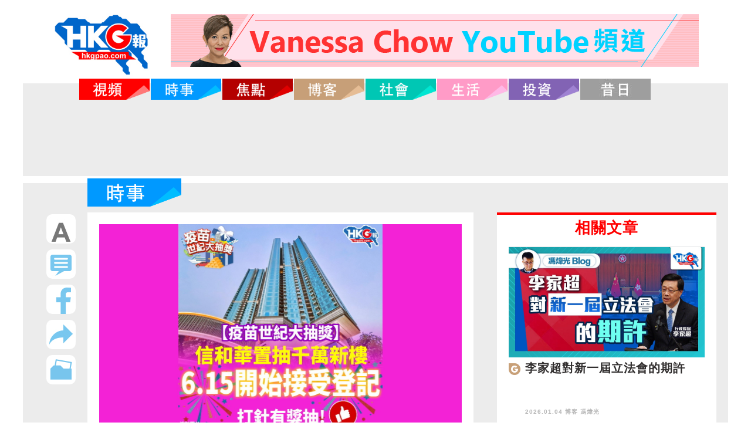

--- FILE ---
content_type: text/html; charset=UTF-8
request_url: https://www.hkgpao.com/articles/1030107
body_size: 18336
content:
<!DOCTYPE html>
<html lang="zh_tw">
<head>
	<!-- Global site tag (gtag.js) - Google Analytics -->
	<script async src="https://www.googletagmanager.com/gtag/js?id=UA-62576482-1"></script>
	<script>
	  window.dataLayer = window.dataLayer || [];
	  function gtag(){dataLayer.push(arguments);}
	  gtag('js', new Date());
	  gtag('config', 'UA-62576482-1');
	</script>
	<meta charset="utf-8">
	<title>美國外科學院稱錯誤源於
「發錯電郵」?
林哲玄要求完全撤回電郵
否則會放棄院士資格</title>
	<meta name="keywords" content="HKG報">
	<meta name="description" content="HKG報">
	<meta name="robots" content="all">

	<!--手機解析度-->
	<meta name="viewport" content="width=device-width, initial-scale=1.0">
	<meta name="csrf-token" content="PftYVNjBRA0Ls9D0LUIwZHldeW0FImzWUliYWqXV">

	<!--icon-->
	<link rel="shortcut icon" sizes="64x64" href="/favicon.ico">
<link rel="shortcut icon" type="image/x-icon" sizes="64x64" href="/favicon.ico">
<link rel="icon" type="image/ico" sizes="64x64" href="/favicon.ico">
<!--
<link rel="apple-touch-icon" sizes="180x180" href="/apple-touch-icon.png">
<link rel="icon" type="image/png" sizes="32x32" href="/favicon-32x32.png">
<link rel="icon" type="image/png" sizes="16x16" href="/favicon-16x16.png">
-->
<link rel="manifest" href="/site.webmanifest">
<link rel="mask-icon" href="/safari-pinned-tab.svg" color="#5bbad5">

<meta name="application-name" content="HKGP報｜HKGPAO"/>
<meta name="msapplication-TileColor" content="#da532c">
<meta name="theme-color" content="#ffffff">




<meta name="Title" content="美國外科學院稱錯誤源於
「發錯電郵」?
林哲玄要求完全撤回電郵
否則會放棄院士資格">
<meta name="description" content="&lt;p&gt;醫療衛生界立法會議員林哲玄日前（22日）在Facebook發文，炮轟美國外科醫學院因為他「中國公民」身份，無端被取消會員資格。事件擾攘多日，美國外科學院昨天「跪低」突然撤回決定，今再補多一句一切錯誤源於「發錯電郵」喎！說什麼？咁兒戲咁離譜！&lt;/p&gt;

&lt;p&gt;學院嘅最新信件就咁解釋，呢次錯誤引起的不便或擔憂，真誠地感到抱歉，並說重視其會員資格，最後又希望林議員接受呢次最不幸嘅錯誤。&lt;/p&gt;

&lt;p&gt;不過，林哲玄回覆該院表示，指信件沒交代點解誤發電郵，以及點解當時會有不再接受中國公民成為會員或院士嘅說法，「到底是咩意思？係之前根本無咁嘅想法？」&lt;/p&gt;

&lt;p&gt;佢明確講明，香港係中國不可分離嘅一部分，自己毫無疑問住在中國，佢提出要求，講明除非該院完全撤回上一封電郵，否則佢唔認為自己繼續任該院院士屬恰當，表明會放棄院士資格。&lt;/p&gt;

&lt;p&gt;美國外科學院在此事上「醜事」連連，老美以為用一個離譜藉口就可擺平事件，真是天真！支持林哲玄企硬！&lt;/p&gt;

&lt;p&gt;原圖：星島日報、American College of Surgeons Youtube圖片&lt;/p&gt;

&lt;p&gt;&lt;a href=&quot;https://std.stheadline.com/realtime/article/1501771/%E5%8D%B3%E6%99%82-%E6%B8%AF%E8%81%9E-%E6%9E%97%E5%93%B2%E7%8E%84%E6%8C%87%E6%8E%A5%E7%A8%AE%E6%96%B0%E5%86%A0%E7%96%AB%E8%8B%97%E9%A0%88%E5%85%88%E9%A0%90%E7%B4%84-%E5%84%AA%E5%85%88%E7%BE%A4%E7%B5%84%E8%A6%81%E5%B8%B6%E5%82%99%E8%AD%89%E6%98%8E%E6%96%87%E4%BB%B6&quot;&gt;https://std.stheadline.com/realtime/article/1501771/&lt;/a&gt;&lt;/p&gt;

&lt;p&gt;&amp;nbsp;&lt;/p&gt;">
<meta name="keywords" content="">
<meta name="Robots" content="INDEX,FOLLOW">
<!--
<link rel="apple-touch-icon" href="/favicon.ico">
-->
<meta <meta property="og:site_name" content="HKG報">
<meta property="og:locale" content="zh_TW">
<meta property="og:type" content="article">
<meta property="og:title" content="美國外科學院稱錯誤源於
「發錯電郵」?
林哲玄要求完全撤回電郵
否則會放棄院士資格">
<meta property="og:url" content="https://www.hkgpao.com/articles/1030107">
<meta property="og:description" content="醫療衛生界立法會議員林哲玄日前（22日）在Facebook發文，炮轟美國外科醫學院因為他「中國公民」身份，無端被取消會員資格。事件擾攘多日，美國外科學院昨天「跪低」突然撤回決定，今再補多一句一切錯誤源於「發錯電郵」喎！說什麼？咁兒戲咁離譜！

學院嘅最新信件就咁解釋，呢次錯誤引起的不便或擔憂，真誠地感到抱歉，並說重視其會員資格，最後又希望林議員接受呢次最不幸嘅錯誤。

不過，林哲玄回覆該院表示，指信件沒交代點解誤發電郵，以及點解當時會有不再接受中國公民成為會員或院士嘅說法，「到底是咩意思？係之前根本無咁嘅想法？」

佢明確講明，香港係中國不可分離嘅一部分，自己毫無疑問住在中國，佢提出要求，講明除非該院完全撤回上一封電郵，否則佢唔認為自己繼續任該院院士屬恰當，表明會放棄院士資格。

美國外科學院在此事上「醜事」連連，老美以為用一個離譜藉口就可擺平事件，真是天真！支持林哲玄企硬！

原圖：星島日報、American College of Surgeons Youtube圖片

https://std.stheadline.com/realtime/article/1501771/

&amp;nbsp;">

<meta itemprop="image" content="https://www.hkgpao.com/img/2022/09/20220930_0609_99.jpg">
<!--
<meta property="og:image" content="https://www.hkgpao.com/img/2022/09/20220930_0609_99.jpg">
<meta property="og:image:secure_url" content="https://www.hkgpao.com/img/2022/09/20220930_0609_99.jpg">
<meta property="og:image:url" content="https://www.hkgpao.com/img/2022/09/20220930_0609_99.jpg">
-->





<!--css-->
<link rel="stylesheet" type="text/css" href="https://www.hkgpao.com/css/website/master.css">
<link rel="stylesheet" type="text/css" href="https://www.hkgpao.com/css/website/hkgp.css">
<link rel="stylesheet" type="text/css" href="https://www.hkgpao.com/css/website/index.css">
<link rel="stylesheet" type="text/css" href="https://www.hkgpao.com/css/website/hover.css">

<link rel="stylesheet" type="text/css" href="https://www.hkgpao.com/css/website/modify.css">

<link rel="stylesheet" type="text/css" href="https://www.hkgpao.com/css/website/login.css">

<link href="https://www.hkgpao.com/css/website/pop/main.css" media="screen" rel="stylesheet" type="text/css" />




<link rel="stylesheet" type="text/css" href="https://www.hkgpao.com/css/website/page_2.css">
<link rel="stylesheet" href="https://www.hkgpao.com/ckeditor/plugins/nivoSlider/css/nivo-slider.css">
<link rel="stylesheet" href="https://www.hkgpao.com/ckeditor/plugins/nivoSlider/themes/default/default.css">


<link href="https://www.hkgpao.com/css/website/style.css" rel="stylesheet">
<link href="https://www.hkgpao.com/css/website/scroll.css" rel="stylesheet">
<link rel="stylesheet" href="https://use.fontawesome.com/releases/v5.2.0/css/all.css"
    integrity="sha384-hWVjflwFxL6sNzntih27bfxkr27PmbbK/iSvJ+a4+0owXq79v+lsFkW54bOGbiDQ" crossorigin="anonymous">

<style>
    .video-container {
        position: relative;
        padding-bottom: 56.25%;
        padding-top: 30px;
        height: 0;
        overflow: hidden;
    }

    .video-container iframe,
    .video-container object,
    .video-container embed {
        position: absolute;
        top: 0;
        left: 0;
        width: 100%;
        height: 100%;
    }

    .conpic {
        padding: 20px;
    }

    .conpict1 {
        margin-bottom: 20px;
    }

    .ht1 h1 {
        font-weight: bold;
        font-size: 35px;
        line-height: 46px;
        height: 140px;
        overflow: hidden;
    }

    /*
.pagecontent * {
    all: initial;
}
*/
    .pagecontent p {
        margin: 0 0 10px;
        line-height: 1.2;
    }

    .pagecontent img {
        max-width: 100% !important;
        height: auto;
    }

    .pagecontent ol {
        list-style: decimal inside;
    }

    .pagecontent ul {
        list-style: disc inside;
    }

    .pagecontent blockquote {
        background: #f9f9f9;
        border-left: 10px solid #ccc;
        margin: 1.5em 10px;
        padding: 0.5em 10px;
        quotes: "\201C""\201D""\2018""\2019";
    }

    .vote_list {
        width: auto;
        transform: scale(2, 2);
    }

    .g-recaptcha {
        margin-top: 10px;
        display: none;
    }

    #vote_question {
        font-size: 36px;
        width: 100%;
        display: inline-block;
        margin-bottom: 15px;
        background: url(/images/website/postline1.jpg) 0 bottom no-repeat;
    }

    #vote_answer {
        display: none;
    }

    #vote_msg {
        display: none;
        color: red;
        font-size: 36px;
        font-weight: bold;
        margin-bottom: 50px;
    }

    #btnVote {
        background-color: #114B99;
        height: 50px;
        width: 300px;
        color: white;
        border-radius: 10px;
        margin-top: 12px;
        display: none;
    }

    @media (max-width:640px) {
        .ht1 h1 {
            font-size: 22px;
            line-height: 25px;
            height: 75px;
        }

        .conpic {
            padding: 30px;
        }

        .levpic img {
            width: 70%;
        }
    }

    @media (max-width:414px) {
        .ht1 h1 {
            font-size: 18px;
            line-height: 25px;
            height: 75px;
        }

        .vote_list {
            transform: scale(1.5, 1.5);
        }

        #vote_question,
        #vote_msg {
            //, .pagecontent span
            font-size: 24px !important;
            margin-bottom: 10px;
            line-height: 26px;
        }
    }
</style>



<!--Menu選單-->
<!-- <script type="text/javascript" src="https://www.hkgpao.com/js/website/database/function/jquery-1.8.3.min.js"></script> -->
<script src="https://cdnjs.cloudflare.com/ajax/libs/jquery/3.6.0/jquery.min.js" integrity="sha512-894YE6QWD5I59HgZOGReFYm4dnWc1Qt5NtvYSaNcOP+u1T9qYdvdihz0PPSiiqn/+/3e7Jo4EaG7TubfWGUrMQ==" crossorigin="anonymous" referrerpolicy="no-referrer"></script>
<script type="text/javascript" src="https://www.hkgpao.com/js/website/jsManage.js"></script>
<script src="https://www.hkgpao.com/js/website/pop/vendors/jquery.fancybox.js" type="text/javascript"></script>
<script src="https://cdnjs.cloudflare.com/ajax/libs/lodash.js/4.17.21/lodash.min.js" integrity="sha512-WFN04846sdKMIP5LKNphMaWzU7YpMyCU245etK3g/2ARYbPK9Ub18eG+ljU96qKRCWh+quCY7yefSmlkQw1ANQ==" crossorigin="anonymous" referrerpolicy="no-referrer"></script>
<script src="https://www.hkgpao.com/js/website/pop/lightbox.js" type="text/javascript"></script>

<script>
    var isMobile = true;
    var isTablet = false;
    var isAndroidOS = false;
    var isiOS = true;
    var isSafari = false;
</script>

</head>

<body>
            <!--mobile menu-->
<style>
@media (max-width:640px) {
	.pic2 {
		margin-left:30px;
	}
	.facolor4 {
		font-size:8px;
		//margin-top: -15px;
	}
	.m_menu .controlBox {
		height: 40px;
	}
	.m_menu .controlBox a.main i {
		font-size: 20px;
		line-height: 40px;
	}
	.m_menu .controlBox a.main {
		margin-left: 10px;
	}
	.m_logo1 {
		width: 70%;
		height: auto;
		vertical-align:top;
		margin-top: 10px;
	}
	.m_logo2 {
		margin-right:0;
		vertical-align:top;
		height:45px;
		width: auto;
	}

}
</style>
    <div class="m_menu b-box clearfix"><!--m_menu-->
        <div class="mask"></div>
        <div class="controlBox clearfix"><!--controlBox-->
            <a class="main"><i class="fa fa-reorder"></i></a>
            <div class="pic col-1">
                <div class="pic2" >
                    <a href="https://www.hkgpao.com"><img src="https://www.hkgpao.com/images/website/top-menu.png" alt="" class="m_logo2"></a>
						
                    <a class="download_link"><img src="" alt="" class="m_logo1 download_image"></a>
                    <span class="search m_logo1">
                        <a href="https://www.hkgpao.com/search"><i class="fa fa-search fa-2x facolor4"></i><a>
                    </span>
                </div>
            </div>
        </div><!--controlBox end-->
        <div class="hideBox"><!--hideBox-->
        <p class="sp sp_menu">MENU</p>
        </div><!--hideBox end-->
    </div><!--m_menu end-->
            <header class="clearfix"><!--header-->
            <div class="wrap b-box"><!--wrap-->
                        <h2 style="display:inline-flex;">
                <div class="col- searchlogo"><a href="https://www.hkgpao.com"><img src="https://www.hkgpao.com/images/website/logo-menu.jpg" alt=""></a></div>
					
                <div class="col- housead"><a class="download_link"><img src="" alt="" class="download_image"></a></div>
            </h2>
            
            <nav class="b-box"><!--nav-->            
    <ul id="fix_menu" class="menu clearfix" style="z-index: 999;">
                         
        <li class="hvr-sweep-to-bottom">
            <a href="https://www.hkgpao.com/category/video">
                <span class="m_menu1">視頻</span>
                                <img class="img1" src="https://www.hkgpao.com/images/website/Video section.png" alt="">
            </a>
        </li>  
         
        <li class="hvr-sweep-to-bottom">
            <a href="https://www.hkgpao.com/category/news">
                <span class="m_menu1">時事</span>
                                <img class="img1" src="https://www.hkgpao.com/images/website/News section.png" alt="">
            </a>
        </li>  
         
        <li class="hvr-sweep-to-bottom">
            <a href="https://www.hkgpao.com/category/focus">
                <span class="m_menu1">焦點</span>
                                <img class="img1" src="https://www.hkgpao.com/images/website/Focus section.png" alt="">
            </a>
        </li>  
         
        <li class="hvr-sweep-to-bottom">
            <a href="https://www.hkgpao.com/blogger-index">
                <span class="m_menu1">博客</span>
                                <img class="img1" src="https://www.hkgpao.com/images/website/Blog section.png" alt="">
            </a>
        </li>  
         
        <li class="hvr-sweep-to-bottom">
            <a href="https://www.hkgpao.com/category/society">
                <span class="m_menu1">社會</span>
                                <img class="img1" src="https://www.hkgpao.com/images/website/Social section.png" alt="">
            </a>
        </li>  
         
        <li class="hvr-sweep-to-bottom">
            <a href="https://www.hkgpao.com/category/life">
                <span class="m_menu1">生活</span>
                                <img class="img1" src="https://www.hkgpao.com/images/website/Life section.png" alt="">
            </a>
        </li>  
         
        <li class="hvr-sweep-to-bottom">
            <a href="https://www.hkgpao.com/category/invest">
                <span class="m_menu1">投資</span>
                                <img class="img1" src="https://www.hkgpao.com/images/website/Invest section.png" alt="">
            </a>
        </li>  
         
        <li class="hvr-sweep-to-bottom">
            <a href="https://www.hkgpao.com/articles/date">
                <span class="m_menu1">昔日</span>
                                <img class="img1" src="https://www.hkgpao.com/images/website/ad8.jpg" alt="">
            </a>
        </li>  
                <li class="fbic">
        	<a href="https://www.facebook.com/hkgpaocomhk/" target="_blank"><img src="https://www.hkgpao.com/images/website/a3.jpg" alt="" style="width: 30px;"></i></a>
        	<a href="https://www.instagram.com/hkgpaocom/" target="_blank"><img src="https://www.hkgpao.com/images/website/IG link icon.png" alt="" style="width: 30px;"></a>
        </li>

                    <a href="https://www.hkgpao.com/search"><img src="https://www.hkgpao.com/images/website/Search-botton.jpg" alt="" style="margin-left: 1px;display:none;"></a>
                 
    </ul>        
</nav><!--nav end-->   
<div id="float_menu" class="mobn" style="display:none; position: fixed; top:0; left:0; width:100%; z-index: 999; text-align: center; vertical-align: top; align-items: center;">
		<a href="https://www.hkgpao.com"><img src="https://www.hkgpao.com/images/website/top-menu.png" alt="" width="100px" style="vertical-align: top;"></a>
         
            <a href="https://www.hkgpao.com/category/video">
                <span class="m_menu1">視頻</span>
                                <img class="img1" src="https://www.hkgpao.com/images/website/Video section.png" alt="" width="120px" style="vertical-align: top;">
            </a>
         
            <a href="https://www.hkgpao.com/category/news">
                <span class="m_menu1">時事</span>
                                <img class="img1" src="https://www.hkgpao.com/images/website/News section.png" alt="" width="120px" style="vertical-align: top;">
            </a>
         
            <a href="https://www.hkgpao.com/category/focus">
                <span class="m_menu1">焦點</span>
                                <img class="img1" src="https://www.hkgpao.com/images/website/Focus section.png" alt="" width="120px" style="vertical-align: top;">
            </a>
         
            <a href="https://www.hkgpao.com/blogger-index">
                <span class="m_menu1">博客</span>
                                <img class="img1" src="https://www.hkgpao.com/images/website/Blog section.png" alt="" width="120px" style="vertical-align: top;">
            </a>
         
            <a href="https://www.hkgpao.com/category/society">
                <span class="m_menu1">社會</span>
                                <img class="img1" src="https://www.hkgpao.com/images/website/Social section.png" alt="" width="120px" style="vertical-align: top;">
            </a>
         
            <a href="https://www.hkgpao.com/category/life">
                <span class="m_menu1">生活</span>
                                <img class="img1" src="https://www.hkgpao.com/images/website/Life section.png" alt="" width="120px" style="vertical-align: top;">
            </a>
         
            <a href="https://www.hkgpao.com/category/invest">
                <span class="m_menu1">投資</span>
                                <img class="img1" src="https://www.hkgpao.com/images/website/Invest section.png" alt="" width="120px" style="vertical-align: top;">
            </a>
         
            <a href="https://www.hkgpao.com/articles/date">
                <span class="m_menu1">昔日</span>
                                <img class="img1" src="https://www.hkgpao.com/images/website/ad8.jpg" alt="" width="120px" style="vertical-align: top;">
            </a>
                    <a href="https://www.hkgpao.com/search"><img src="https://www.hkgpao.com/images/website/Search-botton.jpg" alt="" style="margin-left: 1px; width:36px;vertical-align: top;"></a>
						<a href="#vote" class="btn-vote-view"><img src="https://www.hkgpao.com/images/website/buta1.jpg" alt=""></a>
			
</div>
<script>

// $('#logout').on('click', function(e){
//     var result = confirm('是否確認登出？');
//     if(result)
//     {
//         var url = 'https://www.hkgpao.com/api/logout'

//         $.ajax({
//             url: url,
//             method: 'POST',
//             headers: {
//                 'X-CSRF-TOKEN': 'PftYVNjBRA0Ls9D0LUIwZHldeW0FImzWUliYWqXV'
//             }
//         })
//         .done(function(objData){
//             if(objData.code == 200)
//             {
//                 alert('登出成功');

//                 location.href = 'https://www.hkgpao.com';
//             }
//             else
//             {
//                 var msg = objData.reason;
//                 alert(msg);
//             }
//         })
//         .fail(function(objXhr, errCode, errMsg){
//             alert('發送失敗');
//         });
//     }
// });

// $('#btnDonate').on('click', function(e){
//     alert('11111');
//     var newwin = window.open();   //此行一定要如此書寫,否則失效
//     newwin.location= 'https://www.paypal.com/webapps/shoppingcart?flowlogging_id=560aaf6471755&mfid=1529744663331_560aaf6471755#/checkout/openButton'; 
// });
	
$(document).ready(function() {
  $(window).scroll(function() {
		 var menu_pos = 132;
		if ($(window).scrollTop()>menu_pos) {
		$('#float_menu').show();
	}
	else {
		$('#float_menu').hide();
		
	}
  })
  
})
</script>

        </div><!--wrap end-->
    </header><!--header end-->

    <!-- FB -->
<div id="vote" class="LoginArea hide">
    <div class="fb">
        <a href="" class="btn_login">
            <img src="https://www.hkgpao.com/images/website/buta4.jpg" alt="">
        </a><p>
        <input type="email" id="inputEmail" placeholder="電郵 Email">
        <input type="password" id="inputPassword" placeholder="密碼 Password">
		<div style="display: flex; align-items: flex-start; margin-top:20px;">
			<a href="" class="btn_login"><img src="https://www.hkgpao.com/images/website/buta4.jpg" alt=""></a>
		</div>
		<div style="margin-top:0px ;color: #b4b4b4;font-size: 20px;font-weight: bold;">或</div>
        <a id="btn_fb_login"><div class="fbimg"></div></a>
        <div id="appleid-signin" class="apple-signin-button" width="660" data-color="black" data-border="true" data-type="sign in"></div>
        <div><a href="#vote1" class="btn-vote-view"><img src="https://www.hkgpao.com/images/website/buta5.jpg" alt=""></a></div>
        <div class="t1"><a href="#vote5" class="btn-vote-view">忘記密碼</a></div>
        <div class="t2"><a href="https://www.hkgpao.com/static/private" target="_blank">私隱說明</a></div>
    </div>
</div>
<!-- FB END -->
<script type="text/javascript" src="https://appleid.cdn-apple.com/appleauth/static/jsapi/appleid/1/en_US/appleid.auth.js"></script>
<script type="text/javascript">
// var redirUrl =  window.location.protocol + "//" + window.location.host;
AppleID.auth.init({
        clientId :"com.cms.ashkpao",
        scope : "name email",
        redirectURI : "https://www.hkgpao.com",
        state : "initial",
        usePopup : true
    });

    // (function(d, s, id){

    // var js, fjs = d.getElementsByTagName(s)[0];
    // if (d.getElementById(id)) {return;}
    //     js = d.createElement(s); js.id = id;
    //     js.src = "https://connect.facebook.net/en_US/sdk.js";
    //     fjs.parentNode.insertBefore(js, fjs);
    // }(document, 'script', 'facebook-jssdk'));

    function fbInit(){
        window.fbAsyncInit = function() {
            FB.init({
                appId      : '978444342168046',
                cookie     : true,
                xfbml      : true,
                version    : 'v3.1'
            });

            FB.AppEvents.logPageView();

            FB.getLoginStatus(function(response) {
                statusChangeCallback(response);
            });
        };
    }

    $(document).ready(function(){
        fbInit();
    });

    $('#btn_fb_login').on('click', function(e){
        e.preventDefault();

        // FB.logout(function(response){
        //   statusChangeCallback(response);
        // });

        FB.login(function(response){
            fb_login(response);
        }, {scope: 'public_profile,email'});
    });

    $('.btn_login').on('click', function(e){

        var acc = $('#inputEmail').val();
        var password = $('#inputPassword').val();

        if(acc == '')
        {
            alert('請輸入帳號');
            return;
        }
        if(password == '')
        {
            alert('請輸入密碼');
            return;
        }

        login(acc, password);

        e.preventDefault();
    });

    function fb_login(response){
		if(response.status == 'connected')
		{
			var userID = response.authResponse.userID;
			var url = 'https://www.hkgpao.com/api/fblogin';
			FB.api('/'+userID, function(response) {
				var name = response.name;
				$.ajax({
					url: url,
					type: 'POST',
					headers: {
					'X-CSRF-TOKEN': 'PftYVNjBRA0Ls9D0LUIwZHldeW0FImzWUliYWqXV'
					},
					data: {
						fbid: userID,
						fb_name: name
					}
				})
				.done(function(objData){
					if(objData.code == 200){
						alert('登入成功');
					//    location.href = 'https://www.hkgpao.com';
						location.reload();
					}
					else
					{
					var msg = objData.reason;
					alert(msg);
					}
				})
				.fail(function(objXhr, errCode, errMsg){
					alert('發送失敗');
				});
			});
		}
	}
    function login(acc, password){
        var url = 'https://www.hkgpao.com/api/login';
        try{
            $.ajax({
                url: url,
                type: 'POST',
                headers: {
                    'X-CSRF-TOKEN': 'PftYVNjBRA0Ls9D0LUIwZHldeW0FImzWUliYWqXV'
                },
                data: {
                    email: acc,
                    password: password
                }
            })
            .done(function(objData){
                if(objData.code == 200){
                    alert('登入成功');

				//    location.href = 'https://www.hkgpao.com';
					location.reload();
                }
                else
                {
                    var msg = objData.reason;
					if (msg=='你要先去完成電郵確認信手續') {
						if (confirm(msg+'，是否要重送電郵確認信？'))
							window.open('https://www.hkgpao.com/resend_verify?email='+acc+'&type=1');
					}
					else
						alert(msg);
                }
            })
            .fail(function(objXhr, errCode, errMsg){
                alert('發送失敗');
            });
        }
        catch(e){
            alert(e);
        }
    }

    function AppleId_loginSuccess(tokenId , user_name, email ){

        var url = 'https://www.hkgpao.com/api/appleidlogin';     
        var userName = 'New_User';
        if(  user_name!=null )
            userName = user_name;
          
        $.ajax({
            url: url,
            type: 'POST',
            headers: {
            'X-CSRF-TOKEN': 'PftYVNjBRA0Ls9D0LUIwZHldeW0FImzWUliYWqXV'
            },
            data: {
                tokenId: tokenId,
                userName: userName,
                email: email
            }
        })
        .done(function(objData){
            if(objData.code == 200){
                
                alert('登入成功: '+objData.userName);

                location.reload();
            }
            else
            {
            var msg = objData.reason;
            alert(msg);
            }
        })
        .fail(function(objXhr, errCode, errMsg){
            alert('發送失敗');
        });
	}

	//Listen for authorization success
	document.addEventListener('AppleIDSignInOnSuccess', (data) => {
		//	console.log('AppleIDSignInOnSuccess',data);
		var myHeaders = new Headers();
		myHeaders.append("Content-Type", "application/json");
        var userName = 'NewUser';
        var email = '';
        if( ("user" in data.detail ) && data.detail.user!=undefined && data.detail.user!=null ) {
            if( ('name' in data.detail.user && data.detail.user.name!=undefined  ) ) {
                if  ('firstName' in data.detail.user.name && data.detail.user.name.firstName!=undefined ){
                    userName = data.detail.user.name.firstName;

                    if  ('lastName' in data.detail.user.name && data.detail.user.name.lastName!=undefined )
                        userName +=' '+ data.detail.user.name.lastName;
                }
            }
            
           if( 'email' in data.detail.user &&  data.detail.user.email!=undefined ) 
                email = data.detail.user.email;
        }
           
		var raw = JSON.stringify({"domain":"hkgpao.com","receiveVo":data.detail}); //標示要解密的site 只接受awt-system.com.tw,silentmajority.hk,hkgpao.com
		var requestOptions = {
			method: 'POST',
			headers: myHeaders,
			body: raw,
			redirect: 'follow'
		};

		fetch("/api/Applesignin/decrypt", requestOptions)
				.then(response => response.text())
				.then(result =>{
                     console.log(result);
                     var myObj = JSON.parse(result);
                     AppleId_loginSuccess( myObj.msg , userName, email );
                     
                    }
                )
				.catch(error => console.log('error', error));

	});
	//Listen for authorization failures
	document.addEventListener('AppleIDSignInOnFailure', (error) => {
		//{ "error": "[ERROR_CODE]" }
		console.log('AppleIDSignInOnFailure',error);
	});
    /*$('.apple-signin-button > div').css({'max-width' : ''});
    $('.apple-signin-button > div').css({'mim-width' : ''});*/
</script>
<!-- FB -->
<div id="vote1" class="LoginArea hide">
    <div class="fbtable">
        <img src="https://www.hkgpao.com/images/website/buta5.jpg" alt="">
        <div class="tab">
            <div class="tab1">使用者名稱</div>
            <div class="tab2"><input id="input_name" type="text"></div>
        </div>

        <div class="tab">
            <div class="tab1">使用者電郵</div>
            <div class="tab2"><input id="input_email" type="email"></div>
        </div>

        <div class="tab">
            <div class="tab1">密碼</div>
            <div class="tab2"><input type="password" id="input_password" placeholder="需要6至8個字元"></div>
        </div>

        <div class="tab">
            <div class="tab1">確認密碼</div>
            <div class="tab2"><input type="password" id="input_confirm_password" placeholder="需要6至8個字元"></div>
        </div>

        <div class="tab" style="flex-wrap: wrap;">
          <div style="margin-right: 52px;">
            <div class="tab">
               <div class="tab1">年齡</div>
               <div class="tab2">
                  <select id="input_age">
                      <option value="1">1-10歲</option>
                      <option value="11">11-20歲</option>
                      <option value="21">21-30歲</option>
                      <option value="31">31-40歲</option>
                      <option value="41">41-50歲</option>
                      <option value="51">51-60歲</option>
                      <option value="61">61歲以上</option>
                  </select>
              </div>
            </div>
            <div class="tab">
                <div class="tab1">性別</div>
                 <div class="tab2">
                    <select id="input_gender">
                        <option value="">請選擇</option>
                        <option value="1">女 Female</option>
                        <option value="2">男 Male</option>
                    </select>
                </div>
            </div>
          </div>

          <div style="margin: 22px 0 0 0; ">
                  <img style="object-fit:cover; width:104px;border-radius: 50%;border: 2px solid #dcdcdc;" id="showImage" src="https://www.hkgpao.com/images/website/default_avatar.png" alt="Generic placeholder image">
          </div>
          <div class="tab1" style="margin:54px 0 0 10px; width:116px; height:40px; line-height:40px; text-align: center; padding-right: 0px;">
            <label for="inputImg" style="" id="btn_upload">上傳圖片
            </label>
            <input type="file" id="inputImg" name="inputImg" hidden>
          </div>
        </div>

        <div class="tab">
            <div class="tab3">想收到的資訊</div>
            <div class="tab2">
                <div class="radio">
                    <ul>
                        <li><input class="input_info" type="radio" value="1"> 時事</li>
                        <li><input class="input_info" type="radio" value="3"> 投資</li>
                        <li><input class="input_info" type="radio" value="4"> 生活</li>
                    </ul>
                </div>
            </div>
        </div>

        <div class="tab">
            <div class="tab3">喜歡的資訊</div>
            <div class="tab2">
                <div class="radio">
                    <ul>
                        <li><input class="input_like" value="1" type="radio"> 編輯推介</li>
                        <li><input class="input_like" value="2" type="radio"> 時事新聞</li>
                        <li><input class="input_like" value="3" type="radio"> 博客</li>
                        <li><input class="input_like" value="4" type="radio"> 投資</li>
                        <li><input class="input_like" value="5" type="radio"> 趣味影片</li>
                        <li><input class="input_like" value="6" type="radio"> 生活</li>
                    </ul>
                </div>
            </div>
        </div>

        <div class="tab">
            <div class="tab3">教育水平</div>
            <div class="tab2">
                <div class="radio">
                    <ul>
                        <li><input name="input_edu" type="radio" value="1"> 小學</li>
                        <li><input name="input_edu" type="radio" value="2"> 中學</li>
                        <li><input name="input_edu" type="radio" value="3"> 大學</li>
                        <li><input name="input_edu" type="radio" value="4"> 碩士</li>
                        <li><input name="input_edu" type="radio" value="5"> 博士</li>
                    </ul>
                </div>
            </div>
        </div>

        <div class="tab">
            <div class="tab3">常用的社交媒體</div>
            <div class="tab2">
                <div class="radio">
                    <ul>
                        <li><input class="input_social" value="1" type="radio"> Facebook</li>
                        <li><input class="input_social" value="2" type="radio"> 微博</li>
                        <li><input class="input_social" value="3" type="radio"> WeChat</li>
                        <li><input class="input_social" value="4" type="radio"> Whatsapp</li>
                        <li><input class="input_social" value="5" type="radio"> Twitter</li>
                        <li><input class="input_social" value="6" type="radio"> Line</li>
                        <li><input class="input_social" value="7" type="radio"> Instagram</li>
                    </ul>
                </div>
            </div>
        </div>

        <div><a id="btn_regist"><img src="https://www.hkgpao.com/images/website/buta6.jpg" alt="" style="margin-top:30px"></a></div>
        
        <div class="t1"><a href="#vote" class="btn-vote-view"><img src="https://www.hkgpao.com/images/website/ic1.jpg" alt="" style="margin-top:-4px;"> 返回</a></div>
    </div>
</div>
<!-- FB END -->
<script type="text/javascript">
$('input[class=input_info]').click(function(){
    if (this.previous) {
        this.checked = false;
    }
    this.previous = this.checked;
});
$('input[class=input_like]').click(function(){
    if (this.previous) {
        this.checked = false;
    }
    this.previous = this.checked;
});
$('input[class=input_social]').click(function(){
    if (this.previous) {
        this.checked = false;
    }
    this.previous = this.checked;
});

$('#btn_regist').on('click', function(e){
    e.preventDefault();

    try {
        // data
        var formData = new FormData();
        var name = '';
        var email = '';
        var password = '';
        var cpassword = '';
        var age = '';
        var gender = '';
        var sInfos = '';
        var sLikes = '';
        var sEdu = '';
        var sSocial = '';

        // name
        name = $('#input_name').val();

        if(name == null || name == ''){
            throw '請輸入使用者名稱';
        }

        email = $('#input_email').val();
        if(email == null || email == ''){
            throw '請輸入Email';
        }

        password = $('#input_password').val();
        if(password == null || password == ''){
            throw '請輸入密碼';
        }

        cpassword = $('#input_confirm_password').val();
        if(cpassword == null || cpassword == ''){
            throw '未輸入確認密碼';
        }

        if(password != cpassword){
            throw '確認密碼不符，請確認密碼';
        }

        age = $('#input_age :selected').val();

        gender = $('#input_gender :selected').val();

        // select infos
        var infos = $('.input_info');
        var infoArray = [];
        infos.each(function(idx, obj){
            if($(obj).attr('checked') == 'checked')
            {
                infoArray.push($(obj).val());
            }
        });
        sInfos = JSON.stringify(infoArray);

        // select likes
        var likes = $('.input_like');
        var likeArray = [];
        likes.each(function(idx, obj){
            if($(obj).attr('checked') == 'checked')
            {
                likeArray.push($(obj).val());
            }
        });
        sLikes = JSON.stringify(likeArray);

        // select education
        var edu = $('input[name=input_edu]:checked').val();
        sEdu = edu;

        // select social
        var socials = $('.input_social');
        var socialArray = [];
        socials.each(function(idx, obj){
            if($(obj).attr('checked') == 'checked')
            {
                socialArray.push($(obj).val());
            }
        });
        sSocial = JSON.stringify(socialArray);
        var file_data = $('#inputImg').prop('files')[0];
        if(file_data) formData.append('file', file_data);
        formData.append('inputName', name);
        formData.append('inputEmail', email);
        formData.append('inputPassword', password);
        formData.append('inputPassword_confirmation', cpassword);
        formData.append('inputAge', age);
        formData.append('inputGender', gender);
        formData.append('inputInfo', sInfos);
        formData.append('inputLike', sLikes);
        formData.append('inputEdu', sEdu);

        var url = 'https://www.hkgpao.com/api/regist';
        $.ajax({
            type: 'POST',
            url: url,
            contentType: false,         // 告诉jQuery不要去這置Content-Type
            processData: false,         // 告诉jQuery不要去處理發送的數據
            headers: {
                'X-CSRF-TOKEN': 'PftYVNjBRA0Ls9D0LUIwZHldeW0FImzWUliYWqXV'
            },
            data:formData
        })
        .done(function(response){
            try
            {
                if (response.code != 200){
                    alert('api:'+response.reason);
                }
                else{
                    alert('註冊成功，請檢查信箱收取認證信');
                    location.href = 'https://www.hkgpao.com';
                }
            }
            catch(err)
            {
                alert(err);
            }
        })
        .fail(function(error){
            try
            {
                // alert(error);
                console.log(error);
                throw '發送失敗';
            }
            catch(err)
            {
                alert(err);
            }
        });
    }
    catch(e){
        alert(e);
    }
});
$('#inputImg').on('change', function(){
    if (this.files && this.files[0]) {
        var reader = new FileReader();

        reader.onload = function(e) {
            $('#showImage').attr('src', e.target.result);
        }

        reader.readAsDataURL(this.files[0]);
    }
});

</script>
<!-- FB -->
  <script type="text/javascript">

    $('input[class=input_f_info]').click(function(){
        if (this.previous) {
            this.checked = false;
        }
        this.previous = this.checked;
    });
    $('input[class=input_f_like]').click(function(){
        if (this.previous) {
            this.checked = false;
        }
        this.previous = this.checked;
    });
    $('input[class=input_f_social]').click(function(){
        if (this.previous) {
            this.checked = false;
        }
        this.previous = this.checked;
    });
	$('#input_f_email').on('change', function() {
		alert('請注意，你以後將改為以這電郵登入，我們將會發驗證信到你郵箱去，敬請留意。');
	});
    $('#btn_fix').on('click', function(e){
        e.preventDefault();

        try {
            // data
            var formData = new FormData();
            var name = '';
            var email = '';
            var password = '';
            var cpassword = '';
            var age = '';
            var gender = '';
            var sInfos = '';
            var sLikes = '';
            var sEdu = '';
            var sSocial = '';

            // name
            name = $('#input_f_name').val();

            if(name == null || name == ''){
                throw '請輸入使用者名稱';
            }

            email = $('#input_f_email').val();
            if(email == null || email == ''){
                throw '請輸入Email';
            }
            password = $('#input_f_password').val();
            cpassword = $('#input_f_confirm_password').val();
            age = $('#input_f_age :selected').val();

            gender = $('#input_f_gender :selected').val();

            // select infos
            var infos = $('.input_f_info');
            var infoArray = [];
            infos.each(function(idx, obj){
                if($(obj).attr('checked') == 'checked')
                {
                    infoArray.push($(obj).val());
                }
            });
            sInfos = JSON.stringify(infoArray);

            // select likes
            var likes = $('.input_f_like');
            var likeArray = [];
            likes.each(function(idx, obj){
                if($(obj).attr('checked') == 'checked')
                {
                    likeArray.push($(obj).val());
                }
            });
            sLikes = JSON.stringify(likeArray);

            // select education
            var edu = $('input[name=input_f_edu]:checked').val();
            sEdu = edu;

            // select social
            var socials = $('.input_f_social');
            var socialArray = [];
            socials.each(function(idx, obj){
                if($(obj).attr('checked') == 'checked')
                {
                    socialArray.push($(obj).val());
                }
            });
            sSocial = JSON.stringify(socialArray);
            var file_data = $('#inputImg_profile').prop('files')[0];
            if(file_data) formData.append('file', file_data);
            formData.append('inputName', name);
            formData.append('inputEmail', email);
            formData.append('inputPassword', password);
            formData.append('inputPassword_confirmation', cpassword);
            formData.append('inputAge', age);
            formData.append('inputGender', gender);
            formData.append('inputInfo', sInfos);
            formData.append('inputLike', sLikes);
            formData.append('inputEdu', sEdu);
            formData.append('inputSocial', sSocial);

            var url = 'https://www.hkgpao.com/api/fixprofile';
            $.ajax({
                type: 'POST',
                url: url,
                contentType: false,         // 告诉jQuery不要去這置Content-Type
                processData: false,         // 告诉jQuery不要去處理發送的數據
                headers: {
                    'X-CSRF-TOKEN': 'PftYVNjBRA0Ls9D0LUIwZHldeW0FImzWUliYWqXV'
                },
                data:formData
            })
            .done(function(response){
                try
                {
                    if (response.code != 200){
                        alert(response.reason);
                    }
                    else{
                        alert('修改成功');
                        location.href = 'https://www.hkgpao.com';
                    }
                }
                catch(err)
                {
                    alert(err);
                }
            })
            .fail(function(error){
                try
                {
                    // alert(error.toSource());
                    console.log(error);
                    throw '發送失敗';
                }
                catch(err)
                {
                    alert(err);
                }
            });
        }
        catch(e){
            alert(e);
        }
    });
    $('#inputImg_profile').on('change', function(){
        if (this.files && this.files[0]) {
            var reader = new FileReader();

            reader.onload = function(e) {
                $('#showImage_profile').attr('src', e.target.result);
            }

            reader.readAsDataURL(this.files[0]);
        }
    });

</script>
<!-- FB -->
<style>
    .cbutton {
    background-color: #3a5490; /* Blue */
    border: none;
    color: white;
    padding: 12px 40px;
    text-align: center;
    border-radius: 4px;
    text-decoration: none;
    display: inline-block;
    font-size: 16px;
}
</style>
<div id="vote5" class="LoginArea hide">
    <div class="fb">
        <a class="cbutton" id="btnSend" name="btnSend">確認</a>
        <!--<input type="text" id="inputForgetAccount" placeholder="使用者名稱">-->
        <input type="email" id="inputForgetEmail" placeholder="電郵 Email">
        <hr>
         <p style="font-size: 16px">我們會發送內含重設密碼連結的通知信給您</p>
        <!--<div style="margin-top:20px ;color: #b4b4b4;font-size: 20px;font-weight: bold;">或</div>
        <a id="btn_fb_login_forget"><div class="fbimg"></div></a>-->
    </div>
</div>
<!-- FB END -->

<script type="text/javascript">

    // (function(d, s, id){
    // var js, fjs = d.getElementsByTagName(s)[0];
    // if (d.getElementById(id)) {return;}
    //     js = d.createElement(s); js.id = id;
    //     js.src = "https://connect.facebook.net/en_US/sdk.js";
    //     fjs.parentNode.insertBefore(js, fjs);
    // }(document, 'script', 'facebook-jssdk'));

	
    $('#btnSend').on('click', function(e){

        var acc = $('#inputForgetAccount').val();
        var email = $('#inputForgetEmail').val();
/*
        if(acc == '')
        {
            alert('請輸入帳號');
            return;
        }
*/		
        if(email == '')
        {
            alert('請輸入電郵');
            return;
        }

        forget(acc, email);

        e.preventDefault();
    });
	
    function forget(acc, email){
        var url = 'https://www.hkgpao.com/api/forgetpw';
        try{
            $.ajax({
                url: url,
                type: 'POST',
                headers: {
                    'X-CSRF-TOKEN': 'PftYVNjBRA0Ls9D0LUIwZHldeW0FImzWUliYWqXV'
                },
                data: {
                    account: acc,
                    sendemail: email
                }
            })
            .done(function(objData){
                if(objData.code == 200){
                    alert('寄送成功，請確認信箱接收認證信');

                    location.href = 'https://www.hkgpao.com';
                }
                else
                {
                    var msg = objData.reason;
                    alert(msg);
                }
            })
            .fail(function(objXhr, errCode, errMsg){
                alert('發送失敗');
            });
        }
        catch(e){
            alert(e);
        }
    }

</script><!-- FB -->
<style>
    .cbutton {
    background-color: #3a5490; /* Blue */
    border: none;
    color: white;
    padding: 12px 40px;
    text-align: center;
    border-radius: 4px;
    text-decoration: none;
    display: inline-block;
    font-size: 16px;
}
</style>
<div id="vote6" class="LoginArea hide">
    <div class="fb">
        <a class="cbutton" id="btnFixSend" name="btnFixSend">確認</a>
        <input type="password" id="inputFixPassword" placeholder="密碼 Password"> 
        <input type="password" id="inputFixPasswordConfirm" placeholder="確認密碼 Confirm Password">
    </div>
</div>
    
<script type="text/javascript">

    $('#btnFixSend').on('click', function(e){

        var password = $('#inputFixPassword').val();
        var cpassword = $('#inputFixPasswordConfirm').val();

        if(password == '')
        {
            alert('請輸入密碼');
            return;
        }
        if(cpassword == '')
        {
            alert('請輸入確認密碼');
            return;
        }
        if(password != cpassword)
        {
            alert('確認密碼不符');
            return;
        }

        fixpassword(password, cpassword);

        e.preventDefault();
    });

    function fixpassword(password, cpassword){
        var url = 'https://www.hkgpao.com/api/fixpassword';
        try{
            $.ajax({
                url: url,
                type: 'POST',
                headers: {
                    'X-CSRF-TOKEN': 'PftYVNjBRA0Ls9D0LUIwZHldeW0FImzWUliYWqXV'
                },
                data: {
                    inputPassword: password,
                    inputPassword_confirmation: cpassword
                }
            })
            .done(function(objData){
                if(objData.code == 200){
                    alert('修改密碼成功');

                    location.href = 'https://www.hkgpao.com';
                }
                else
                {
                    var msg = objData.reason;
                    alert(msg);
                }
            })
            .fail(function(objXhr, errCode, errMsg){
                alert('發送失敗');
            });
        }
        catch(e){
            alert(e);
        }
    }

</script>    
    <div class="wrap about">

        <a id="showLogin" href="#vote" class="btn-vote-view" hidden></a>

<div class="levpic">
    <a id="btn_change_text_size"><img src="https://www.hkgpao.com/images/website/a1.jpg" alt=""></a>
    <a id="btn_go_comment"><img src="https://www.hkgpao.com/images/website/a2.jpg" alt=""></a>
    <a id="btn_show_fb"><img src="https://www.hkgpao.com/images/website/a3.jpg" alt=""></a>
    <a id="btn_share_fb" class="mobn"><img src="https://www.hkgpao.com/images/website/a4.jpg" alt=""></a>
    <a onClick="WebShare()" class="moby"><img src="https://www.hkgpao.com/images/website/a4.jpg" alt=""></a>
    <a id="btn_ad"><img src="https://www.hkgpao.com/images/website/collect icon.png" alt=""></a>
</div>
<!--右方選單END-->

<div class="ad2">
    <!--<img src="https://www.hkgpao.com/images/website/ad.jpg" alt="">-->
    <div class="mobn">
		<script type="text/javascript" src="//ad.unimhk.com/show.php?id=mji3nmjimtc1mju0&sz=728"></script>
	</div>
	<div class="moby"> 
		<script type="text/javascript" src="//ad.unimhk.com/show.php?id=mji3nmjimtc1mju0&sz=320"></script>
	</div>
	
</div>

<div class="workArea bgcolor">
            <h2 class="tb1"><img src="https://www.hkgpao.com/images/website/News section.png " alt="" width="160" style="margin-left:90px;">
    </h2>
    <!--mobile menu-->
    <div class="tb3"><span style="color:#fff;">時事</span></div>
    <!--mobile menu-->

    <div class="pageconten">
        <div class="contentp">
            <div class="conpic">
                                                                <div class="conpict1" style="background-color: #b4b4b4"><a href="" class="h348"
                        style="background-size: cover; background-repeat: no-repeat;"
                        delayed_img="https://www.hkgpao.com/img/2022/09/20220930_0609_99.jpg"></a></div>
                                                                <div class="pageTxt">
                    <!--Txt-->
                                        <img src="https://www.hkgpao.com/images/website/News icon.png" alt=""
                        style=" position: absolute;margin-top: 4px;">
                    <div class="ht1">
                        <h1>美國外科學院稱錯誤源於<br>「發錯電郵」?<br>林哲玄要求完全撤回電郵<br>否則會放棄院士資格</h1>
                        <div class="t1">2022.09.30 14:00 時事 <a style="font-size: inherit;"
                                href="https://www.hkgpao.com/blogposts"></a></div>
                        
                        <div class="share">
                            <div class="fb-like" data-href="https://www.hkgpao.com/articles/1030107" data-layout="button_count"
                                data-action="like" data-size="small" data-show-faces="false" data-share="true"></div>
                            
                        </div>
                        
                    </div>
                    <div class="pagecontent">
                                                    <p>醫療衛生界立法會議員林哲玄日前（22日）在Facebook發文，炮轟美國外科醫學院因為他「中國公民」身份，無端被取消會員資格。事件擾攘多日，美國外科學院昨天「跪低」突然撤回決定，今再補多一句一切錯誤源於「發錯電郵」喎！說什麼？咁兒戲咁離譜！</p>

<p>學院嘅最新信件就咁解釋，呢次錯誤引起的不便或擔憂，真誠地感到抱歉，並說重視其會員資格，最後又希望林議員接受呢次最不幸嘅錯誤。</p>

<p>不過，林哲玄回覆該院表示，指信件沒交代點解誤發電郵，以及點解當時會有不再接受中國公民成為會員或院士嘅說法，「到底是咩意思？係之前根本無咁嘅想法？」</p>

<p>佢明確講明，香港係中國不可分離嘅一部分，自己毫無疑問住在中國，佢提出要求，講明除非該院完全撤回上一封電郵，否則佢唔認為自己繼續任該院院士屬恰當，表明會放棄院士資格。</p>

<p>美國外科學院在此事上「醜事」連連，老美以為用一個離譜藉口就可擺平事件，真是天真！支持林哲玄企硬！</p>

<p>原圖：星島日報、American College of Surgeons Youtube圖片</p>

<p><a href="https://std.stheadline.com/realtime/article/1501771/%E5%8D%B3%E6%99%82-%E6%B8%AF%E8%81%9E-%E6%9E%97%E5%93%B2%E7%8E%84%E6%8C%87%E6%8E%A5%E7%A8%AE%E6%96%B0%E5%86%A0%E7%96%AB%E8%8B%97%E9%A0%88%E5%85%88%E9%A0%90%E7%B4%84-%E5%84%AA%E5%85%88%E7%BE%A4%E7%B5%84%E8%A6%81%E5%B8%B6%E5%82%99%E8%AD%89%E6%98%8E%E6%96%87%E4%BB%B6">https://std.stheadline.com/realtime/article/1501771/</a></p>

<p>&nbsp;</p>
                            <span id="vote_msg">投票已截止，多謝支持</span>
                    </div>
                </div>
                <!--Txt end-->

                <!-- new post  -->

                <h1 class="postline1">發表意見</h1>
                <div class="post_list1">排列方式:<select id="sort" name="sort" onChange="location.href=this.value;"
                        class="post_list2">
                        <option value="https://www.hkgpao.com/articles/1030107">最新
                        <option value="https://www.hkgpao.com/articles/1030107/asc">最舊
                    </select></div>
                <form action="/comments/1030107">
                    <input type="hidden" name="_token" value="PftYVNjBRA0Ls9D0LUIwZHldeW0FImzWUliYWqXV">                                        <div class="comments">
                        <div class="postimg"><img src="https://www.hkgpao.com/images/website/postimg1.jpg" width="82px"></div>
                        <div class="postpo postCommentBox">
                                                        <div class="postcomment"><textarea name="content" id="message"
                                    style="width: 90%!important;background-color: #fff;border: none;box-shadow: none;width: auto;height: 50px;font-size: 16px;line-height: 20px;"
                                    disabled></textarea></div>
                            <div class="postbut" id="submit_button"
                                style="display:block;background: #f5f5f5;border-top: 1px solid #ccc;padding-top:6px;"><a
                                    href="#vote" class="btn-vote-view"><input type="image"
                                        src="https://www.hkgpao.com/images/website/postbut2.jpg" style="width: 108px;"></a>
                            </div>
                                                    </div>
                    </div>
                </form>
                <script>
                    if (location.href.endsWith('asc')) document.getElementById('sort').options[1].selected = 'selected';
					else document.getElementById('sort').options[0].selected = 'selected';
					function show_button() {
							document.getElementById('submit_button').style.display='block';
					}
                </script>
                                
                  
                <div class="comment" id="comment_0">
                   
                        
                    <div class="postimg"><img src="https://www.hkgpao.com/images/website/postimg1.jpg" width="82px"></div>
                    <div class="postpo">
                        黃就是蝗
                        
                        
                        <div class="postCommentBox">
                            <div class="postcomment" style="height: auto;">
                                                                <div style="height: auto;">發錯電郵？意思即係電郵本來唔係發俾林哲玄嘅，但就發錯咗俾佢？ [] 咁即係應該有至少一位中國公民會員或院士應該收到電郵啦？ [] 咁即係呢個「中國公民不得成為會員或院士」其實就係美國外科醫學院嘅政策啦？</div>
                                                            </div>
                           
                            <div class="posttime" id="posttime_0">20221007</div>
                                                                                   
                        </div>
                    </div>
                </div>

                                
                <!-- new end  -->
                
        </div>

        
</div>


<div class="contentp2">
    <div class="tb">相關文章</div>
    <div class="conpic">
        <ul>                                    <li class="col-1">
                                <div class="conpict3"><a href="https://www.hkgpao.com/articles/1038932"><img src="https://www.hkgpao.com/img/2026/01/20260102_20260102-hkg_fungwkblog.jpeg" alt="" height="188"
                            width="100%" style="object-fit: cover"></a></div>
                <div class="pageTxt">
                    <!--Txt-->
                    <img src="https://www.hkgpao.com/images/website/Blog icon.png"
                        alt="" style=" position: absolute;margin-top: 4px;">
                    <div class="ht1">
                        <h3><a href="https://www.hkgpao.com/articles/1038932">李家超對新一屆立法會的期許</a></h3>
                        <div class="t1">2026.01.04 博客 <a style="font-size: inherit;"
                                href="https://www.hkgpao.com/blogposts">馮煒光</a></div>
                    </div>
                </div>
                <!--Txt end-->
                            </li>
                        <li class="col-1">
                                <div class="conpict3"><a href="https://www.hkgpao.com/articles/1038840"><img src="https://www.hkgpao.com/img/2025/12/20251212_20251212-hkg_tsangcoblo.jpeg" alt="" height="188"
                            width="100%" style="object-fit: cover"></a></div>
                <div class="pageTxt">
                    <!--Txt-->
                    <img src="https://www.hkgpao.com/images/website/Blog icon.png"
                        alt="" style=" position: absolute;margin-top: 4px;">
                    <div class="ht1">
                        <h3><a href="https://www.hkgpao.com/articles/1038840">實施認識國家考核 有助愛國者治港</a></h3>
                        <div class="t1">2025.12.13 博客 <a style="font-size: inherit;"
                                href="https://www.hkgpao.com/blogposts">曾財安</a></div>
                    </div>
                </div>
                <!--Txt end-->
                            </li>
                        <li class="col-1">
                                <div class="conpict3"><a href="https://www.hkgpao.com/articles/1038199"><img src="https://www.hkgpao.com/img/2025/08/20250822_20250823-hkgvideo.jpg" alt="" height="188"
                            width="100%" style="object-fit: cover"></a></div>
                <div class="pageTxt">
                    <!--Txt-->
                    <img src="https://www.hkgpao.com/images/website/Video icon.png"
                        alt="" style=" position: absolute;margin-top: 4px;">
                    <div class="ht1">
                        <h3><a href="https://www.hkgpao.com/articles/1038199">【HKG報視角】第一百六十四集 立法會換屆 年齡非首要考慮 有能者應留任</a></h3>
                        <div class="t1">2025.08.23 視頻 <a style="font-size: inherit;"
                                href="https://www.hkgpao.com/blogposts"></a></div>
                    </div>
                </div>
                <!--Txt end-->
                            </li>
                        <li class="col-1">
                                <div class="conpict3"><a href="https://www.hkgpao.com/articles/1037816"><img src="https://www.hkgpao.com/img/2025/06/20250617_34658.jpg" alt="" height="188"
                            width="100%" style="object-fit: cover"></a></div>
                <div class="pageTxt">
                    <!--Txt-->
                    <img src="https://www.hkgpao.com/images/website/Video icon.png"
                        alt="" style=" position: absolute;margin-top: 4px;">
                    <div class="ht1">
                        <h3><a href="https://www.hkgpao.com/articles/1037816">【HKG報與幫港出聲聯合製作‧今日焦點】Labubu全球爆紅 Created by China「潮」世界 立法會議員被指「水平參差」 如何回應公眾期望？</a></h3>
                        <div class="t1">2025.06.17 視頻 <a style="font-size: inherit;"
                                href="https://www.hkgpao.com/blogposts">周天慧</a></div>
                    </div>
                </div>
                <!--Txt end-->
                            </li>
                        <li class="col-1">
                                <div class="conpict3"><a href="https://www.hkgpao.com/articles/1037425"><img src="https://www.hkgpao.com/img/2025/03/20250328_HKGBlogTemp.jpg" alt="" height="188"
                            width="100%" style="object-fit: cover"></a></div>
                <div class="pageTxt">
                    <!--Txt-->
                    <img src="https://www.hkgpao.com/images/website/Blog icon.png"
                        alt="" style=" position: absolute;margin-top: 4px;">
                    <div class="ht1">
                        <h3><a href="https://www.hkgpao.com/articles/1037425">千夫諾諾 不如一士諤諤</a></h3>
                        <div class="t1">2025.03.30 博客 <a style="font-size: inherit;"
                                href="https://www.hkgpao.com/blogposts">馮煒光</a></div>
                    </div>
                </div>
                <!--Txt end-->
                            </li>
                        <li class="col-1">
                                <div class="conpict3"><a href="https://www.hkgpao.com/articles/1037111"><img src="https://www.hkgpao.com/img/2025/01/20250127_13.jpg" alt="" height="188"
                            width="100%" style="object-fit: cover"></a></div>
                <div class="pageTxt">
                    <!--Txt-->
                    <img src="https://www.hkgpao.com/images/website/Video icon.png"
                        alt="" style=" position: absolute;margin-top: 4px;">
                    <div class="ht1">
                        <h3><a href="https://www.hkgpao.com/articles/1037111">四點斥美恐嚇司法人員 妄圖妨礙港司法公正 梁美芬：如「七傷拳」損人不利己</a></h3>
                        <div class="t1">2025.01.27 視頻 <a style="font-size: inherit;"
                                href="https://www.hkgpao.com/blogposts"></a></div>
                    </div>
                </div>
                <!--Txt end-->
                            </li>
                                </ul>
    </div>
</div>
</div>
</div>

        
<style>
.copyright a {
	color: white;
	margin: 0px 15px;
	font-size: 15px;
}
#footer_company {
	margin-top:15px;
}

@media (max-width:640px) {
	.copyright a {
	 margin: 0px 3px;
	}
	#footer_logo {
		float:left;
	}
	#footer_company {
		margin-top:5px;
	}
}
</style>
        <!--footer-->
        <footer><!--footer-->
            <div class="wrap2 b-box clearfix"><!--wrap2-->
                <h5 class="copyright" style="margin-top:5px">
                    <a id="footer_logo" href="https://www.hkgpao.com"><img src="https://www.hkgpao.com/images/website/top-menu.png" alt="" height="60px"></a>
                        <a href="https://www.hkgpao.com/static/about-us">關於我們</a>
                        <a href="https://www.hkgpao.com/static/private">私隱政策及免責聲明</a>
						<br class="moby">
                        
                        <a href="https://www.facebook.com/hkgpaocomhk/" target="_blank"><img src="https://www.hkgpao.com/images/website/a3.jpg" alt="" style="width: 30px;"></a>
                        <a href="https://www.instagram.com/hkgpaocom/" target="_blank"><img src="https://www.hkgpao.com/images/website/IG link icon.png" alt="" style="width: 30px;"></a>
                        <a id="footer_company" style="float:right;" href="https://www.hkgpao.com">HKGPAO.COM LIMITED</a>
                </h5>
            </div><!--wrap2 end-->
        </footer><!--footer end-->
    </div><!--wrap end-->
<div id="downloads" class="LoginArea hide"><a href="https://itunes.apple.com/hk/app/hkg報-hkgpao/id1086503377?mt=8"><img src="https://www.hkgpao.com/images/website/downloads1.png" alt=""></a><a href="https://play.google.com/store/apps/details?id=hk.hkgpao.app&hl=en_US"><img src="https://www.hkgpao.com/images/website/downloads2.png" alt="" style="margin-left:-1px;"></a></div>
<script defer src="https://static.cloudflareinsights.com/beacon.min.js/vcd15cbe7772f49c399c6a5babf22c1241717689176015" integrity="sha512-ZpsOmlRQV6y907TI0dKBHq9Md29nnaEIPlkf84rnaERnq6zvWvPUqr2ft8M1aS28oN72PdrCzSjY4U6VaAw1EQ==" data-cf-beacon='{"version":"2024.11.0","token":"fa66d7b3a1c641a9b35360e4f3dfc075","r":1,"server_timing":{"name":{"cfCacheStatus":true,"cfEdge":true,"cfExtPri":true,"cfL4":true,"cfOrigin":true,"cfSpeedBrain":true},"location_startswith":null}}' crossorigin="anonymous"></script>
</body>

<script>(function(d, s, id) {
        var js, fjs = d.getElementsByTagName(s)[0];
        if (d.getElementById(id)) return;
        js = d.createElement(s); js.id = id;
        js.src = 'https://connect.facebook.net/zh_TW/sdk.js#xfbml=1&version=v3.1&appId=978444342168046&autoLogAppEvents=1';
        fjs.parentNode.insertBefore(js, fjs);
      }(document, 'script', 'facebook-jssdk'));</script>

<script>
    $('#inputEmail').change(function(){
        var _this = $(this);
		$('#inputForgetEmail').val(_this.val());
    });
$('.logout').on('click', function(e){
    e.preventDefault();
    var result = confirm('是否確認登出？');
    if(result)
    {
        var url = 'https://www.hkgpao.com/api/logout'

        $.ajax({
            url: url,
            type: 'POST',
            headers: {
                'X-CSRF-TOKEN': 'PftYVNjBRA0Ls9D0LUIwZHldeW0FImzWUliYWqXV'
            }
        })
        .done(function(objData){
            if(objData.code == 200)
            {
                alert('登出成功');

                location.href = 'https://www.hkgpao.com';
            }
            else
            {
                var msg = objData.reason;
                alert(msg);
            }
        })
        .fail(function(objXhr, errCode, errMsg){
            alert('發送失敗');
        });
    }
});
	var startx;

	window.addEventListener('touchstart',function(e) {
		var touchobj = e.changedTouches[0] // reference first touch point
		startx = touchobj.pageX // get x coord of touch point
	}, false);
	window.addEventListener('touchend', function(e) {
		var touchobj = e.changedTouches[0] // reference first touch point for this event
		if (touchobj.pageX > startx+120) {
			history.back();
		}
		else {
			if (touchobj.pageX < startx-120) history.forward();
		}
	}, false);

    $('.download_image').attr('src', '/img/'+ '2020/08/c9c0abcb-ab95-4797-82e9-dfe7fb87bd36.gif');
    $('.download_link').attr('href', 'https://hkgpao.com/blogposts/10079' );
        
</script>

<script type="text/javascript" src="https://www.hkgpao.com/ckeditor/plugins/nivoSlider/js/jquery.nivo.slider.js"></script>
<script src='https://www.google.com/recaptcha/api.js'></script>
<script type="text/javascript" src="https://www.hkgpao.com/js/website/web-share-shim.bundle.min.js"></script>

<script src="https://www.hkgpao.com/js/ghw/ghw_vote.js"></script>
<script src="https://www.hkgpao.com/js/ghw/ghw_comment.js"></script>


<script type="text/javascript">
    $(document).ready(function(){


        $("._49vg").attr("src","/images/website/logo1.png");

        var url = 'https://www.hkgpao.com/manager/api/doVote';
        initVote(url , '1030107');
		$('.nivoSlider').nivoSlider();
    });
    function onCheckBot(token)
    {
        $('#checkbottoken').val(token);
		$('#btnVote').prop( "disabled", false );
    }
  
    
    var selectLevel = 1;
    //var normalSize = parseInt($('.pagecontent').css('font-size'));
    var normalSize_p = parseInt($('.pagecontent p').css('font-size'));
    var normalSize_h1 = parseInt($('.pagecontent h1').css('font-size'));
    var normalSize_h2 = parseInt($('.pagecontent h2').css('font-size'));
    var normalSize_h3 = parseInt($('.pagecontent h3').css('font-size'));
    var normalSize_h4 = parseInt($('.pagecontent h4').css('font-size'));
    //var bigerSize = normalSize * 1.3;
    //var MaxSize = normalSize * 1.6;
    //var normalLineHeight = parseInt($('.pagecontent').css('line-height'));
    //var bigerLineHeight = normalLineHeight * 1.5;
    //var MaxLineHeight = normalLineHeight * 2;

    function indexInClass(myClass, node) {
        var className = node.className;
        var num = 0;
        for (var i = 0; i < myClass.length; i++) {
            if (myClass[i] === node) {
            return num;
            }
            num++;
        }
        return -1;
    }
    
    $('.EditComment').on('click',function(e){
         e.preventDefault();
        var myClass = document.getElementsByClassName('EditComment');
        var target = e.currentTarget; 
        var idx= target.getAttribute('idx');
        var id= target.getAttribute('value');
        
        $('#txtComm_'+idx).addClass('hidden');
        $('#editComm_'+idx).val( $('#txtComm_'+idx).text() );
        $('#editComm_'+idx).removeClass('hidden'); 
        $('#editComm_'+idx).focus();

        $('#posttime_'+idx).addClass('hidden');
        $('#postUpdate_'+idx).removeClass('hidden');
    
    });
    
    function getTargetIdx( idx ){
        var myClass = document.getElementsByClassName('EditComment');
        for (var i = 0; i < myClass.length; i++) {
            var _tmp=myClass[i].getAttribute('idx');
            if ( parseInt(_tmp,10) === idx) {
                return myClass[i];
            }
        }   
    }

    function clickDeleteComment(idx ,user_id ){
      
        var target=getTargetIdx(idx);            
        var id= target.getAttribute('value');
        $('#txtComm_'+idx).addClass('updateNow');
       deleteComment( id, 1030107 ,user_id, function(){ // submit
            $('#txtComm_'+idx).removeClass('updateNow');
            $('#comment_'+idx).remove();
        // location.href="https://www.hkgpao.com/articles/1030107";
       },function(){ //cancel delete
         $('#txtComm_'+idx).removeClass('updateNow');
       });
    }
   
    function clickUpdateComment(idx ,user_id ){
        var target=getTargetIdx(idx);            
        var id= target.getAttribute('value');
       
        $('#txtComm_'+idx).addClass('updateNow');
        $('#txtComm_'+idx).text( $('#editComm_'+idx).val());
        updateComment( id, 1030107 ,user_id, $('#editComm_'+idx).val() ,function(value){            
            $('#txtComm_'+idx).removeClass('updateNow');
        })
        

        $('#txtComm_'+idx).removeClass('hidden');        
        $('#editComm_'+idx).addClass('hidden'); 
        $('#editComm_'+idx).focus();
        $('#posttime_'+idx).removeClass('hidden');
        $('#postUpdate_'+idx).addClass('hidden');
     }

     function cancelCommentUpdate( idx, id ) {
      
        var target = document.getElementsByClassName('EditComment')[idx];
        var id= target.getAttribute('value');

       
        $('#txtComm_'+idx).removeClass('hidden');
        
        $('#editComm_'+idx).addClass('hidden'); 
        $('#editComm_'+idx).focus();

        $('#posttime_'+idx).removeClass('hidden');
        $('#postUpdate_'+idx).addClass('hidden');
     }


    $('#btn_change_text_size').on('click', function(e){
        e.preventDefault();

        var lh = parseInt($('p').css('line-height'));
        if(selectLevel == 1)
        {
            selectLevel = 2;
            //fontSize = bigerSize + 'px';
            //fontSize = '130%';
            //lh = bigerLineHeight + 'px';
            //lh = '150%';
            $('.pagecontent, .pagecontent > *').css({'font-size':normalSize_p*1.3+'px'});
            $('.pagecontent h1').css({'font-size':normalSize_h1*1.3+'px'});
            $('.pagecontent h2').css({'font-size':normalSize_h2*1.3+'px'});
            $('.pagecontent h3').css({'font-size':normalSize_h3*1.3+'px'});
            $('.pagecontent h4').css({'font-size':normalSize_h4*1.3+'px'});
        }
        else if(selectLevel == 2)
        {
            selectLevel = 3;
        //    fontSize = MaxSize + 'px';
        //    fontSize = '160%';
        //    lh = MaxLineHeight + 'px';
        //    lh = '200%';
            $('.pagecontent, .pagecontent > *').css({'font-size':normalSize_p*1.6+'px'});
            $('.pagecontent h1').css({'font-size':normalSize_h1*1.6+'px'});
            $('.pagecontent h2').css({'font-size':normalSize_h2*1.6+'px'});
            $('.pagecontent h3').css({'font-size':normalSize_h3*1.6+'px'});
            $('.pagecontent h4').css({'font-size':normalSize_h4*1.6+'px'});
        }
        else
        {
            selectLevel = 1;
        //    fontSize = normalSize + 'px';
        //    fontSize = '100%';
        //    lh = normalLineHeight + 'px';
        //    lh = '100%';
            $('.pagecontent, .pagecontent > *').css({'font-size':normalSize_p+'px'});
            $('.pagecontent h1').css({'font-size':normalSize_h1+'px'});
            $('.pagecontent h2').css({'font-size':normalSize_h2+'px'});
            $('.pagecontent h3').css({'font-size':normalSize_h3+'px'});
            $('.pagecontent h4').css({'font-size':normalSize_h4+'px'});
        }
    });


    $('#btn_go_comment').on('click', function(e){
        e.preventDefault();

        $('html, body').animate({
            scrollTop:$('.comments').offset().top }, 1000);
    });

    $('#btn_share_fb').on('click', function(e){
        e.preventDefault();

        var url = window.location.href;
        FB.ui({
            method: 'share',
            display: 'popup',
            href: url,
        }, function(response){});
    });

    $('#btn_show_fb').on('click', function(e){
        e.preventDefault();
       /* if(""!="" && ""!="null")
        {
            var url = "http://www.facebook.com/";
        }
		else {
            var url = "http://www.facebook.com/368513580020590";
		} */
        var url ='https://www.facebook.com/hkgpaocomhk/';
        window.open(url,'new');
    });


    $('#btn_ad').on('click', function(e){

e.preventDefault();

var url = 'https://www.hkgpao.com/api/posthandle';

var postID = '1030107';

try
{
    $.ajax({
        url: url,
        type: 'POST',
        headers: {
            'X-CSRF-TOKEN': 'PftYVNjBRA0Ls9D0LUIwZHldeW0FImzWUliYWqXV'
        },
        data: {
            postID: postID
        }
    })
    .done(function(objData){
        if(objData.code == 200){

            var o = objData.data;

            if(o['saved'])
            {
                alert('收藏成功');
                $('#saveicon').prop('style', 'color:black;');
            }
            else
            {
                alert('已取消收藏');
                $('#saveicon').prop('style', '');
            }
        }
        else
        {
            var msg = objData.reason;
            if(msg == '您尚未登入')
            {
                $('#showLogin').click();
            }
            else
            {
                alert(msg);
            }
        }
    })
    .fail(function(objXhr, errCode, errMsg){
        alert('發送失敗');
    });
}
catch(e)
{
    alert(e);
}
});

    
</script>



<script type="text/javascript">
    $(document).ready(function(){
    var cUrl = new URL(location.href);
    if(cUrl.searchParams.get('type') == 'fix') {
        $('#openPW').click();
    }
    $('.delayed_img').each(function(){
      $(this).attr('src', $(this).attr('delayed_img'));
    });
    $('.h210').each(function(){
      $(this).css('background-image', 'url('+$(this).attr('delayed_img')+')');
    });
    $('.h348').each(function(){
      $(this).css('background-image', 'url('+$(this).attr('delayed_img')+')');
    });
	var title = $('.ht1 h1').html();
	if ((!title.match(/<br>/igm))||(title.match(/<br>/igm).length) < 2) { // don't need to process when over two <br>
		var br_pos = title.toLowerCase().search('<br>');
		var title_length = title.length;
		if (br_pos!=-1) title_length = title_length + 16 - br_pos;
		if (title_length<16)
			$('.ht1 h1').css('height',($(window).width()<=480)?'25px':'50px');
		else if (title_length<32)
			$('.ht1 h1').css('height',($(window).width()<=480)?'50px':'90px');
	}
});
function WebShare() {
    console.log('WebShare()');
    var title = $('meta[property="og:title"]').attr('content');
    title = title.replace(/(<br>|\n|\f)/igm, '');

    function webShareImp() {
        var webHref = "https://api.whatsapp.com/send?text=" + title + ' ' + window.location.href;
        console.log('h:', webHref);
        location.href = webHref;
        return;
    }
    var u = navigator.userAgent,
        ua = navigator.userAgent.toLowerCase(),
        isLineApp = u.indexOf("Line") > -1, // Line 內建瀏覽器
        isFbApp = u.indexOf("FBAV") > -1, // FB App 內建瀏覽器
        isWeixinApp = ua.match(/MicroMessenger/i) == "micromessenger"; // 微信內建瀏覽器
    if (isLineApp) {
        webShareImp();
        console.log('in line');
        return;
    }
    if (isFbApp) {
        webShareImp();
        console.log('in fb');
        return;
    }
    if (isWeixinApp) {
        webShareImp();
        console.log('in weix');
        return;
    }
    var isAndroid = /Android/.test(u);
    if (isAndroid) {
        if (/wv/.test(u)) {
            console.log('webview on android');
            AndroidJsInterface.shareFun(title + ' ' + window.location.href);
            return;
        }
        webShareImp();
        return;
    }
    var isiOS = /iPad|iPhone|iPod/.test(u);
    if (isiOS) {
        if (/Safari/.test(u)) {
            //Safari or chrome used Safari tag
            console.log('Safari tag');
            webShareImp();
            return;
        }
        console.log('webview on iOS');
        window.webkit.messageHandlers.shareFun.postMessage(window.location.href);
        return;
    }
    //on web
    webShareImp();
}
/*
    async function WebShare() {
		var title = $('meta[property="og:title"]').attr('content');
		title = title.replace(/(<br>|\n|\f)/igm,'');
		location.href =	"https://api.whatsapp.com/send?text="+title+' '+window.location.href;
		return;
		var isiOS = /iPad|iPhone|iPod/.test(navigator.userAgent);
		var isAndroid = /Android/.test(navigator.userAgent);
		if(isAndroid){
			var title = $('meta[property="og:title"]').attr('content');
			title = title.replace(/(<br>|\n|\f)/igm,'');
			AndroidJsInterface.shareFun(title+' '+window.location.href);
			return;
		}
		if(isiOS){
			window.webkit.messageHandlers.shareFun.postMessage('shareFun');
			return;
		}
		navigator.share({
			title: $('meta[property="og:title"]').attr('content'),
			text: $('meta[property="og:description"]').attr('content'),
			url: "https://www.hkgpao.com/articles/1030107",
		})
		.then( _ => console.log('Successful share'))
		.catch( error => console.log('Error sharing', error));
    }
*/
	var startx;

	window.addEventListener('touchstart',function(e) {
		var touchobj = e.changedTouches[0] // reference first touch point
		startx = touchobj.pageX // get x coord of touch point
	}, false);
	window.addEventListener('touchend', function(e) {
		var touchobj = e.changedTouches[0] // reference first touch point for this event
		//alert(touchobj.pageX+" "+startx);
		if (touchobj.pageX > startx+120) {
			history.back();
			//if (1030109!=0) window.location.href = 'https://www.hkgpao.com/articles/1030109';
		}
		else {
			if ((touchobj.pageX < startx-120)&&(1030108!=0)) history.forward();
				//window.location.href = 'https://www.hkgpao.com/articles/1030108';
		}
	}, false);

$('#btn_tag').on('click', function() {
	                var pagesid = '368513580020590';
                var testtoken = 'EAAN549Nyie4BALtX9CSw6CpnI4ZBLB07TrRCmxDx8sDbl2HV0ZBoHOWKe5vO5mMHUhiKZCTGVw9QdieSiWvwr5PBqU2ZBxfEYvKmY5j0PscCy6eNuJsTcoFElr5ehlPovvWXsngw7zvbMfLZBOnyJzAPBexXJuEy1Cx0VTGdCjwZDZD';
            var post_id = '296689004268726_342185796385713'
                var url = 'https://graph.facebook.com/'+post_id;
                var params = new FormData();
                params.append('access_token', testtoken);
                params.append('message', 'test_tag,#test,#tag');
                params.append('tags', 'abc,bbc,yahoo,google');
                $.ajax({
                    type: 'POST',
                    url: url,
                    contentType: false,         // 告诉jQuery不要去這置Content-Type
                    processData: false,         // 告诉jQuery不要去處理發送的數據
                    data:params,
                    headers: {
                            'X-CSRF-TOKEN': $('meta[name="csrf-token"]').attr('content')
                        }
                })
                .done(function(response){
                    try
                    {
                        alert(JSON.stringify(response))

                    }
                    catch(err)
                    {
                        alert(err);
                    }
                })
                .fail( function(err) {
					alert(JSON.stringify(err))
				});
});
        function alert_FB_Message( err ) {
                    console.log(typeof(err));
            if( typeof(err)=='string')
                alert(err);
            else{
                var msg='FaceBook Error: ';
                if( err.responseJSON.error.error_user_title!=undefined)
                    msg += '\ntitle:' +err.responseJSON.error.error_user_title;

                if( err.responseJSON.error.error_user_msg!='undefined')
                    msg += '\nerror_user_msg:' +err.responseJSON.error.error_user_msg;

                if( err.responseJSON.error.message!='undefined')
                    msg += '\nmessage:' +err.responseJSON.error.message;

                if( err.responseJSON.error.type!='undefined')
                    msg += '\ntype:' +err.responseJSON.error.type;

                var errMessage=err.responseJSON.error.message;
                var n = errMessage.search(/ID\W.+does not exist/i);
                if(  n!=-1 ) {
                    doPostFacebookId(null);//SNK:用這ajax去upldate FB_Post_id成null;
                    msg='FaceBook Error: '+'\n此筆的Facebook發文ID已不存在!已自動清除ID!';
                }

            }
              alert( msg );
        };

</script>

</html>


--- FILE ---
content_type: text/html; charset=utf-8
request_url: https://www.google.com/recaptcha/api2/aframe
body_size: -86
content:
<!DOCTYPE HTML><html><head><meta http-equiv="content-type" content="text/html; charset=UTF-8"></head><body><script nonce="Nvd-ii1AukwAWIM9-PFKFA">/** Anti-fraud and anti-abuse applications only. See google.com/recaptcha */ try{var clients={'sodar':'https://pagead2.googlesyndication.com/pagead/sodar?'};window.addEventListener("message",function(a){try{if(a.source===window.parent){var b=JSON.parse(a.data);var c=clients[b['id']];if(c){var d=document.createElement('img');d.src=c+b['params']+'&rc='+(localStorage.getItem("rc::a")?sessionStorage.getItem("rc::b"):"");window.document.body.appendChild(d);sessionStorage.setItem("rc::e",parseInt(sessionStorage.getItem("rc::e")||0)+1);localStorage.setItem("rc::h",'1769913606600');}}}catch(b){}});window.parent.postMessage("_grecaptcha_ready", "*");}catch(b){}</script></body></html>

--- FILE ---
content_type: text/css
request_url: https://www.hkgpao.com/css/website/login.css
body_size: 988
content:
.fb input {
    font-family: "Ã¥Â¾Â®Ã¨Â»Å¸Ã¦Â­Â£Ã©Â»â€˜Ã©Â«â€";
    width: 616px;
    font-size: 20px;
    background-color: #fff;
    outline: none;
    border: 2px solid #dcdcdc;
    color: #b4b4b4;
    line-height: 44px;
    margin-top: 20px;
    padding: 0 20px;
    font-weight: bold;
}

::placeholder {
    color: #b4b4b4;
}


/* CSS 3 Ã¦Â¨â„¢Ã¦Âºâ€“ */

.fb {
    width: 660px;
    padding: 30px;
    border-radius: 5px;
    background-color: #fff;
    text-align: center;
}

.t1 {
    color: #b4b4b4;
    margin-top: 1px;
}

.t1 a,
.t1 a:link {
    color: #b4b4b4;
    font-size: 16px;
    line-height: 24px;
    text-decoration: none;
    font-weight: bold;
}

.t2 {
    color: #b4b4b4;
    margin-top: 13px;
}

.t2 a,
.t2 a:link {
    color: #78c7ee;
    font-size: 16px;
    text-decoration: none;
    font-weight: bold;
}

.apple-signin-button {
    width: 660px; 
    height: 50px;  
    margin: 0px auto 16px auto;
    cursor: pointer;
}
.apple-signin-button > div > div > svg {  

        width: 660px; 
    }  

.fbimg {
    background: url(../../images/website/fblogin.jpg);
    width: 660px;
    height: 50px;
    margin: 20px auto 16px auto;
    cursor: pointer;
}

.fbtable {
    width: 660px;
    margin: 0 auto;
    padding: 30px;
    border-radius: 5px;
    background-color: #fff;
    text-align: center;
    height: 710px;
    overflow-y: auto;
}

.tab {
    display: flex;
    margin-top: 0;
}

.tab1 {
    font-family: "Ã¥Â¾Â®Ã¨Â»Å¸Ã¦Â­Â£Ã©Â»â€˜Ã©Â«â€";
    width: 158px;
    font-size: 20px;
    background-color: #fff;
    outline: none;
    border: 2px solid #dcdcdc;
    color: #b4b4b4;
    line-height: 44px;
    margin-top: 20px;
    font-weight: bold;
    text-align: right;
    padding-right: 10px;
}

.tab2 {
    display: flex;
    text-align: left;
}

.tab2 input {
    font-family: "Ã¥Â¾Â®Ã¨Â»Å¸Ã¦Â­Â£Ã©Â»â€˜Ã©Â«â€";
    width: 446px;
    font-size: 20px;
    background-color: #fff;
    outline: none;
    border: 2px solid #dcdcdc;
    color: #b4b4b4;
    line-height: 44px;
    margin: 20px 0 0 -2px;
    padding: 0 20px 0 20px;
    font-weight: bold;
}

.tab2 select {
    font-family: "Ã¥Â¾Â®Ã¨Â»Å¸Ã¦Â­Â£Ã©Â»â€˜Ã©Â«â€";
    width: 200px;
    font-size: 20px;
    background-color: #fff;
    outline: none;
    border: 2px solid #dcdcdc;
    color: #b4b4b4;
    line-height: 44px;
    margin: 20px 0 0 -2px;
    padding: 0 20px 0 20px;
    font-weight: bold;
}

.tab3 {
    font-family: "Ã¥Â¾Â®Ã¨Â»Å¸Ã¦Â­Â£Ã©Â»â€˜Ã©Â«â€";
    width: 158px;
    font-size: 20px;
    background-color: #fff;
    outline: none;
    border: 2px solid #dcdcdc;
    color: #b4b4b4;
    line-height: 70px;
    margin-top: 20px;
    font-weight: bold;
    text-align: right;
    padding-right: 10px;
}

.radio {
    font-family: "Ã¥Â¾Â®Ã¨Â»Å¸Ã¦Â­Â£Ã©Â»â€˜Ã©Â«â€";
    width: 406px;
    font-size: 20px;
    background-color: #fff;
    outline: none;
    /* border-left: 2px solid #dcdcdc; */
    color: #b4b4b4;
    line-height: 20px;
    margin: 14px 0 10px 0;
    padding: 0 20px 0 20px;
    font-weight: bold;
}

.tab2 input[type="radio"] {
    width: 15px;
}

.tab2 ul {}

.tab2 ul li {
    margin-right: 20px;
    float: left;
}

@media (max-width:750px) {
    
.apple-signin-button {
    width: 620px; 
    height: 50px;  
    margin: 0px auto 16px auto;
    cursor: pointer;
}
.apple-signin-button > div > div > svg {  
    margin: 0 auto;
        width: 620px; 
    }  


    .fb input {
        width: 576px;
    }
    .fb {
        width: 620px;
        margin: 0 auto;
        padding: 30px;
        border-radius: 5px;
        background-color: #fff;
        text-align: center;
    }
    .fbimg {
        background: url(../../images/website/fblogin_m.jpg);
        width: 620px;
        height: 50px;
        margin: 50px auto 16px auto;
        cursor: pointer;
    }
    .fbtable {
        width: 620px;
        height: 646px;
        margin: 0 auto;
        padding: 30px;
        border-radius: 5px;
        background-color: #fff;
        text-align: center;
    }
    .tab2 input {
        font-family: "Ã¥Â¾Â®Ã¨Â»Å¸Ã¦Â­Â£Ã©Â»â€˜Ã©Â«â€";
        /* width: 386px; */
        font-size: 20px;
        background-color: #fff;
        outline: none;
        border: 2px solid #dcdcdc;
        color: #b4b4b4;
        line-height: 44px;
        margin: 20px 0 0 -2px;
        padding: 0 20px 0 20px;
        font-weight: bold;
    }
    .radio {
        font-family: "Ã¥Â¾Â®Ã¨Â»Å¸Ã¦Â­Â£Ã©Â»â€˜Ã©Â«â€";
        width: 386px;
        font-size: 20px;
        background-color: #fff;
        outline: none;
        border-left: 2px solid #dcdcdc;
        color: #b4b4b4;
        line-height: 44px;
        margin: 20px 0 0 -2px;
        padding: 0 20px 0 20px;
        font-weight: bold;
    }
}
@media (max-width:640px) {
.apple-signin-button {
        width: 68vw; 
        height: 12vw; 
        margin: 0px auto 16px auto;
        cursor: pointer;
    }
.apple-signin-button > div > div > svg {  
    margin: 0 auto;
            width:68vw; 

     }  
  .fb {
      width: calc(100vw - 100px);
      margin: 0;
      padding: 30px 20px 20px 20px;
      border-radius: 5px;
      background-color: #fff;
      text-align: center;
  }
  .fb input {
      width: auto;
  }
  .fbimg {
      background: url(../../images/website/fblogin_m2.jpg);
      background-repeat: no-repeat;
      background-size: cover;
      width: 68vw;
      height: 12vw;
      margin: 20px auto 16px auto;
      cursor: pointer;
  }
  .fbtable {
      width: calc(100vw - 100px);
      height: 540px;
      margin: 0;
      padding: 30px 20px 20px 20px;
      border-radius: 5px;
      background-color: #fff;
      text-align: center;
  }
  .tab2 ul li {
      margin-right: 20px;
      font-size: 14px;
  }
  .tab1 {
      font-family: "Ã¥Â¾Â®Ã¨Â»Å¸Ã¦Â­Â£Ã©Â»â€˜Ã©Â«â€";
      width: 100px;
      font-size: 14px;
      background-color: #fff;
      outline: none;
      border: 2px solid #dcdcdc;
      color: #b4b4b4;
      line-height: 34px;
      margin-top: 10px;
      font-weight: bold;
      text-align: right;
      padding-right: 10px;
  }
  .tab2 input {
      font-family: "Ã¥Â¾Â®Ã¨Â»Å¸Ã¦Â­Â£Ã©Â»â€˜Ã©Â«â€";
      width: 34vw;
      font-size: 14px;
      background-color: #fff;
      outline: none;
      border: 2px solid #dcdcdc;
      color: #b4b4b4;
      line-height: 34px;
      margin: 10px 0 0 -2px;
      padding: 0 0 0 20px;
      font-weight: bold;
  }
  .radio {
      font-family: "Ã¥Â¾Â®Ã¨Â»Å¸Ã¦Â­Â£Ã©Â»â€˜Ã©Â«â€";
      width: 60vw;
      font-size: 16px;
      background-color: #fff;
      outline: none;
      border-left: 2px solid #dcdcdc;
      color: #b4b4b4;
      line-height: 24px;
      margin: 10px 0 0 -2px;
      padding: 0 10px 0 20px;
      font-weight: bold;
  }
  .tab2 select {
      font-family: "Ã¥Â¾Â®Ã¨Â»Å¸Ã¦Â­Â£Ã©Â»â€˜Ã©Â«â€";
      width: 60vw;
      font-size: 14px;
      background-color: #fff;
      outline: none;
      border: 2px solid #dcdcdc;
      color: #b4b4b4;
      line-height: 34px;
      margin: 10px 0 0 -2px;
      padding: 0 20px 0 20px;
      font-weight: bold;
  }
  .tab3 {
      font-family: "Ã¥Â¾Â®Ã¨Â»Å¸Ã¦Â­Â£Ã©Â»â€˜Ã©Â«â€";
      width: auto;
      font-size: 14px;
      background-color: #fff;
      outline: none;
      border: 2px solid #dcdcdc;
      color: #b4b4b4;
      line-height: 24px;
      margin-top: 10px;
      font-weight: bold;
      text-align: right;
      padding: 10px;
  }
}
@media (max-width:414px) {
    .fb input {
        font-size: 16px;
        line-height: 34px;
    }
    input {
        /*width: 236px;*/
        width: 100%;
    }
    .tab2 select, .radio {
        width: 34vw;
    }
}

@media (max-width:375px) {
    .apple-signin-button {
        width: 280px; 
        height: 50px;  
        margin: 0px auto 16px auto;
        cursor: pointer;
    }
.apple-signin-button > div > div > svg {  
       
            width:280px; 
     }
    .fbtable {
        width: 280px;
        padding: 30px 20px 20px 20px;
        height: 400px;
    }
    .fb {
        width: 265px;
        padding: 30px 20px 20px 20px;
    }
    .fb input {
        width: 219px;
        font-size: 16px;
        line-height: 34px;
    }
    .fbimg {
        background: url(../../images/website/fblogin_m2.jpg);
        background-repeat: no-repeat;
        background-size: 265px;
        width: 280px;
        height: 50px;
        margin: 20px auto 16px auto;
        cursor: pointer;
    }
    .tab {
        display: inline-flex;
        width: 280px;
    }
    .tab2 ul li {
        margin-right: 10px;
        font-size: 14px;
    }
    .tab1 {
        font-family: "Ã¥Â¾Â®Ã¨Â»Å¸Ã¦Â­Â£Ã©Â»â€˜Ã©Â«â€";
        width: 80px;
        font-size: 14px;
        background-color: #fff;
        outline: none;
        border: 2px solid #dcdcdc;
        color: #b4b4b4;
        line-height: 24px;
        margin-top: 10px;
        font-weight: bold;
        text-align: right;
        padding-right: 10px;
    }
    .tab2 {
        display: inline-flex;
    }
    .tab2 input {
        font-family: "Ã¥Â¾Â®Ã¨Â»Å¸Ã¦Â­Â£Ã©Â»â€˜Ã©Â«â€";
        /*width: 100px;*/
        font-size: 14px;
        background-color: #fff;
        outline: none;
        border: 2px solid #dcdcdc;
        color: #b4b4b4;
        line-height: 24px;
        margin: 10px 0 0 -2px;
        padding: 0 0 0 20px;
        font-weight: bold;
    }
    .tab2 select {
        font-family: "Ã¥Â¾Â®Ã¨Â»Å¸Ã¦Â­Â£Ã©Â»â€˜Ã©Â«â€";
        /*width: 144px;*/
        font-size: 14px;
        background-color: #fff;
        outline: none;
        border: 2px solid #dcdcdc;
        color: #b4b4b4;
        line-height: 34px;
        margin: 10px 0 0 -2px;
        padding: 0 20px 0 20px;
        font-weight: bold;
    }
    .tab3 {
        font-family: "Ã¥Â¾Â®Ã¨Â»Å¸Ã¦Â­Â£Ã©Â»â€˜Ã©Â«â€";
        width: auto;
        font-size: 14px;
        background-color: #fff;
        outline: none;
        border: 2px solid #dcdcdc;
        color: #b4b4b4;
        line-height: 24px;
        margin-top: 10px;
        font-weight: bold;
        text-align: left;
        padding: 10px;
    }
    .radio {
        width: 160px;
    }
}

@media (max-width:360px) {
    .fbtable {
        padding: 30px 10px 20px 10px;
        height: 380px;
    }
}

@media (max-width:321px) {
    .apple-signin-button {
        width: 280px; 
        height: 50px;  
        margin: 0px auto 16px auto;
        cursor: pointer;
    }
.apple-signin-button > div > div > svg {  
       
            width:280px; 
     }
    .fbtable {
        height: 360px;
    }
    .fb {
        width: 210px;
        padding: 30px 20px 20px 20px;
    }
    .fb input {
        width: 160px;
        font-size: 16px;
        line-height: 34px;
    }
    .fbimg {
        background: url(../../images/website/fblogin_m2.jpg);
        background-repeat: no-repeat;
        background-size: 210px;
        width: 280px;
        height: 50px;
        margin: 20px auto 16px auto;
        cursor: pointer;
    }
    .tab2 ul li {
        margin-right: 10px;
        font-size: 14px;
    }
    .tab1 {
        font-family: "Ã¥Â¾Â®Ã¨Â»Å¸Ã¦Â­Â£Ã©Â»â€˜Ã©Â«â€";
        font-size: 14px;
        background-color: #fff;
        outline: none;
        border: 2px solid #dcdcdc;
        color: #b4b4b4;
        line-height: 24px;
        margin-top: 10px;
        font-weight: bold;
        text-align: right;
        padding-right: 10px;
    }
    .tab2 {
        display: inline-flex;
    }
    .tab2 input {
        font-family: "Ã¥Â¾Â®Ã¨Â»Å¸Ã¦Â­Â£Ã©Â»â€˜Ã©Â«â€";
        width: 100px;
        font-size: 14px;
        background-color: #fff;
        outline: none;
        border: 2px solid #dcdcdc;
        color: #b4b4b4;
        line-height: 24px;
        margin: 10px 0 0 -2px;
        padding: 0 10px 0 10px;
        font-weight: bold;
    }
    .tab2 select {
        font-family: "Ã¥Â¾Â®Ã¨Â»Å¸Ã¦Â­Â£Ã©Â»â€˜Ã©Â«â€";
        width: 144px;
        font-size: 14px;
        background-color: #fff;
        outline: none;
        border: 2px solid #dcdcdc;
        color: #b4b4b4;
        line-height: 24px;
        margin: 10px 0 0 -2px;
        padding: 0 20px 0 20px;
        font-weight: bold;
    }
    .tab3 {
        font-family: "Ã¥Â¾Â®Ã¨Â»Å¸Ã¦Â­Â£Ã©Â»â€˜Ã©Â«â€";
        width: auto;
        font-size: 14px;
        background-color: #fff;
        outline: none;
        border: 2px solid #dcdcdc;
        color: #b4b4b4;
        line-height: 24px;
        margin-top: 10px;
        font-weight: bold;
        text-align: left;
        padding: 10px;
    }
    .radio {
        font-family: "Ã¥Â¾Â®Ã¨Â»Å¸Ã¦Â­Â£Ã©Â»â€˜Ã©Â«â€";
        width: 140px;
        font-size: 16px;
        background-color: #fff;
        outline: none;
        border-left: 2px solid #dcdcdc;
        color: #b4b4b4;
        line-height: 24px;
        margin: 10px 0 0 -2px;
        padding: 0 10px 0 10px;
        font-weight: bold;
    }
}


--- FILE ---
content_type: text/javascript; charset=UTF-8
request_url: https://ad.unimhk.com/dv/js/zoneid=1574&cb=799110&charset=UTF-8
body_size: 652
content:
var OX_90453d00 = '';
OX_90453d00 += "<"+"script type=\"text/javascript\" src=\"//ad.unimhk.com/show.php?id=mji3nmjimtc1mju0&sz=728&BFF=UNI\"><"+"/script><"+"div id=\'beacon_1122fcea45\' style=\'position: absolute; left: 0px; top: 0px; visibility: hidden;\'><"+"img src=\'https://ad.unimhk.com/sys/www/delivery/lg.php?bannerid=1730&amp;campaignid=487&amp;zoneid=1574&amp;cb=1122fcea45\' width=\'0\' height=\'0\' alt=\'\' style=\'width: 0px; height: 0px;\' /><"+"/div>\n";
document.write(OX_90453d00);
